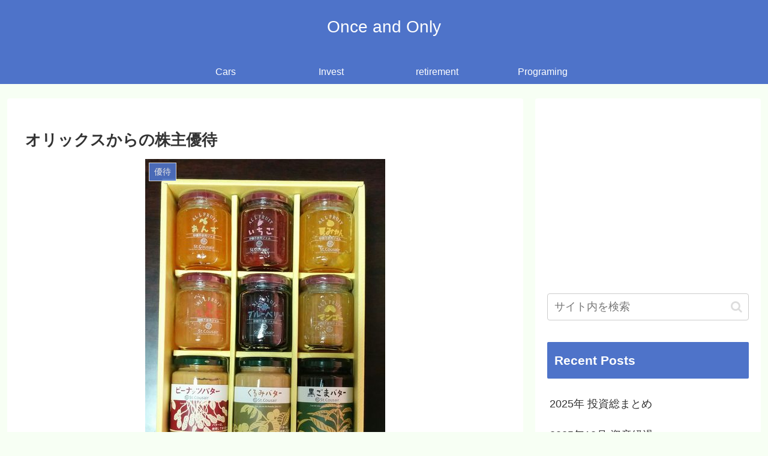

--- FILE ---
content_type: text/html; charset=utf-8
request_url: https://www.google.com/recaptcha/api2/aframe
body_size: 270
content:
<!DOCTYPE HTML><html><head><meta http-equiv="content-type" content="text/html; charset=UTF-8"></head><body><script nonce="W-z0khECcOBwxQ6GV34Zzw">/** Anti-fraud and anti-abuse applications only. See google.com/recaptcha */ try{var clients={'sodar':'https://pagead2.googlesyndication.com/pagead/sodar?'};window.addEventListener("message",function(a){try{if(a.source===window.parent){var b=JSON.parse(a.data);var c=clients[b['id']];if(c){var d=document.createElement('img');d.src=c+b['params']+'&rc='+(localStorage.getItem("rc::a")?sessionStorage.getItem("rc::b"):"");window.document.body.appendChild(d);sessionStorage.setItem("rc::e",parseInt(sessionStorage.getItem("rc::e")||0)+1);localStorage.setItem("rc::h",'1768846630143');}}}catch(b){}});window.parent.postMessage("_grecaptcha_ready", "*");}catch(b){}</script></body></html>